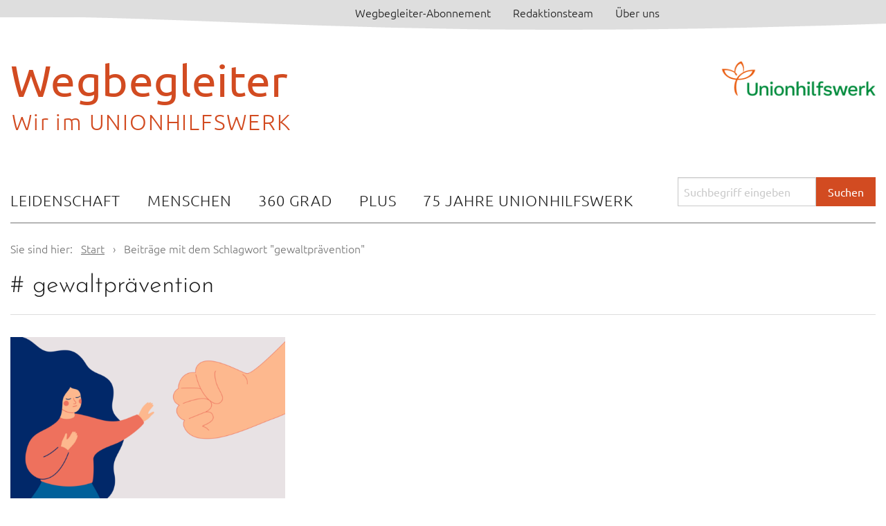

--- FILE ---
content_type: text/html; charset=UTF-8
request_url: https://blog.unionhilfswerk.de/schlagwort/gewaltpraevention/
body_size: 13209
content:
<!doctype html>
<html class="no-js" dir="ltr" lang="de">
<head>
  <meta charset="UTF-8">
  <meta name="viewport" content="width=device-width, initial-scale=1">
  <link rel="profile" href="https://gmpg.org/xfn/11">
  <title>gewaltprävention | Wegbegleiter</title>

		<!-- All in One SEO 4.9.2 - aioseo.com -->
	<meta name="robots" content="max-image-preview:large" />
	<link rel="canonical" href="https://blog.unionhilfswerk.de/schlagwort/gewaltpraevention/" />
	<meta name="generator" content="All in One SEO (AIOSEO) 4.9.2" />
		<script type="application/ld+json" class="aioseo-schema">
			{"@context":"https:\/\/schema.org","@graph":[{"@type":"BreadcrumbList","@id":"https:\/\/blog.unionhilfswerk.de\/schlagwort\/gewaltpraevention\/#breadcrumblist","itemListElement":[{"@type":"ListItem","@id":"https:\/\/blog.unionhilfswerk.de#listItem","position":1,"name":"Home","item":"https:\/\/blog.unionhilfswerk.de","nextItem":{"@type":"ListItem","@id":"https:\/\/blog.unionhilfswerk.de\/schlagwort\/gewaltpraevention\/#listItem","name":"gewaltpr\u00e4vention"}},{"@type":"ListItem","@id":"https:\/\/blog.unionhilfswerk.de\/schlagwort\/gewaltpraevention\/#listItem","position":2,"name":"gewaltpr\u00e4vention","previousItem":{"@type":"ListItem","@id":"https:\/\/blog.unionhilfswerk.de#listItem","name":"Home"}}]},{"@type":"CollectionPage","@id":"https:\/\/blog.unionhilfswerk.de\/schlagwort\/gewaltpraevention\/#collectionpage","url":"https:\/\/blog.unionhilfswerk.de\/schlagwort\/gewaltpraevention\/","name":"gewaltpr\u00e4vention | Wegbegleiter","inLanguage":"de-DE-formal","isPartOf":{"@id":"https:\/\/blog.unionhilfswerk.de\/#website"},"breadcrumb":{"@id":"https:\/\/blog.unionhilfswerk.de\/schlagwort\/gewaltpraevention\/#breadcrumblist"}},{"@type":"Organization","@id":"https:\/\/blog.unionhilfswerk.de\/#organization","name":"Unionhilfswerk","description":"Wir im UNIONHILFSWERK","url":"https:\/\/blog.unionhilfswerk.de\/"},{"@type":"WebSite","@id":"https:\/\/blog.unionhilfswerk.de\/#website","url":"https:\/\/blog.unionhilfswerk.de\/","name":"Wegbegleiter","description":"Wir im UNIONHILFSWERK","inLanguage":"de-DE-formal","publisher":{"@id":"https:\/\/blog.unionhilfswerk.de\/#organization"}}]}
		</script>
		<!-- All in One SEO -->

<link rel="alternate" type="application/rss+xml" title="Wegbegleiter &raquo; Feed" href="https://blog.unionhilfswerk.de/feed/" />
<link rel="alternate" type="application/rss+xml" title="Wegbegleiter &raquo; Kommentar-Feed" href="https://blog.unionhilfswerk.de/comments/feed/" />
<link rel="alternate" type="application/rss+xml" title="Wegbegleiter &raquo; gewaltprävention Schlagwort-Feed" href="https://blog.unionhilfswerk.de/schlagwort/gewaltpraevention/feed/" />
<style id='wp-img-auto-sizes-contain-inline-css' type='text/css'>
img:is([sizes=auto i],[sizes^="auto," i]){contain-intrinsic-size:3000px 1500px}
/*# sourceURL=wp-img-auto-sizes-contain-inline-css */
</style>
<link rel='stylesheet' id='wpforge_fonts-css' href='https://blog.unionhilfswerk.de/wp-content/themes/wp-forge/fonts/fonts.css?ver=6.4' type='text/css' media='all' />
<link rel='stylesheet' id='foundation-css' href='https://blog.unionhilfswerk.de/wp-content/themes/wp-forge/css/foundation.css?ver=6.4' type='text/css' media='all' />
<link rel='stylesheet' id='motion_ui-css' href='https://blog.unionhilfswerk.de/wp-content/themes/wp-forge/css/motion-ui.css?ver=6.4' type='text/css' media='all' />
<link rel='stylesheet' id='zebra_datepicker-css' href='https://blog.unionhilfswerk.de/wp-content/themes/wp-forge/css/zebra/zebra_datepicker.css?ver=6.4' type='text/css' media='all' />
<link rel='stylesheet' id='wpforge-css' href='https://blog.unionhilfswerk.de/wp-content/themes/wp-forge/style.css?ver=6.4' type='text/css' media='all' />
<link rel='stylesheet' id='customizer-css' href='https://blog.unionhilfswerk.de/wp-content/themes/wp-forge/css/customizer.css?ver=6.4' type='text/css' media='all' />
<style id='wp-emoji-styles-inline-css' type='text/css'>

	img.wp-smiley, img.emoji {
		display: inline !important;
		border: none !important;
		box-shadow: none !important;
		height: 1em !important;
		width: 1em !important;
		margin: 0 0.07em !important;
		vertical-align: -0.1em !important;
		background: none !important;
		padding: 0 !important;
	}
/*# sourceURL=wp-emoji-styles-inline-css */
</style>
<style id='wp-block-library-inline-css' type='text/css'>
:root{--wp-block-synced-color:#7a00df;--wp-block-synced-color--rgb:122,0,223;--wp-bound-block-color:var(--wp-block-synced-color);--wp-editor-canvas-background:#ddd;--wp-admin-theme-color:#007cba;--wp-admin-theme-color--rgb:0,124,186;--wp-admin-theme-color-darker-10:#006ba1;--wp-admin-theme-color-darker-10--rgb:0,107,160.5;--wp-admin-theme-color-darker-20:#005a87;--wp-admin-theme-color-darker-20--rgb:0,90,135;--wp-admin-border-width-focus:2px}@media (min-resolution:192dpi){:root{--wp-admin-border-width-focus:1.5px}}.wp-element-button{cursor:pointer}:root .has-very-light-gray-background-color{background-color:#eee}:root .has-very-dark-gray-background-color{background-color:#313131}:root .has-very-light-gray-color{color:#eee}:root .has-very-dark-gray-color{color:#313131}:root .has-vivid-green-cyan-to-vivid-cyan-blue-gradient-background{background:linear-gradient(135deg,#00d084,#0693e3)}:root .has-purple-crush-gradient-background{background:linear-gradient(135deg,#34e2e4,#4721fb 50%,#ab1dfe)}:root .has-hazy-dawn-gradient-background{background:linear-gradient(135deg,#faaca8,#dad0ec)}:root .has-subdued-olive-gradient-background{background:linear-gradient(135deg,#fafae1,#67a671)}:root .has-atomic-cream-gradient-background{background:linear-gradient(135deg,#fdd79a,#004a59)}:root .has-nightshade-gradient-background{background:linear-gradient(135deg,#330968,#31cdcf)}:root .has-midnight-gradient-background{background:linear-gradient(135deg,#020381,#2874fc)}:root{--wp--preset--font-size--normal:16px;--wp--preset--font-size--huge:42px}.has-regular-font-size{font-size:1em}.has-larger-font-size{font-size:2.625em}.has-normal-font-size{font-size:var(--wp--preset--font-size--normal)}.has-huge-font-size{font-size:var(--wp--preset--font-size--huge)}.has-text-align-center{text-align:center}.has-text-align-left{text-align:left}.has-text-align-right{text-align:right}.has-fit-text{white-space:nowrap!important}#end-resizable-editor-section{display:none}.aligncenter{clear:both}.items-justified-left{justify-content:flex-start}.items-justified-center{justify-content:center}.items-justified-right{justify-content:flex-end}.items-justified-space-between{justify-content:space-between}.screen-reader-text{border:0;clip-path:inset(50%);height:1px;margin:-1px;overflow:hidden;padding:0;position:absolute;width:1px;word-wrap:normal!important}.screen-reader-text:focus{background-color:#ddd;clip-path:none;color:#444;display:block;font-size:1em;height:auto;left:5px;line-height:normal;padding:15px 23px 14px;text-decoration:none;top:5px;width:auto;z-index:100000}html :where(.has-border-color){border-style:solid}html :where([style*=border-top-color]){border-top-style:solid}html :where([style*=border-right-color]){border-right-style:solid}html :where([style*=border-bottom-color]){border-bottom-style:solid}html :where([style*=border-left-color]){border-left-style:solid}html :where([style*=border-width]){border-style:solid}html :where([style*=border-top-width]){border-top-style:solid}html :where([style*=border-right-width]){border-right-style:solid}html :where([style*=border-bottom-width]){border-bottom-style:solid}html :where([style*=border-left-width]){border-left-style:solid}html :where(img[class*=wp-image-]){height:auto;max-width:100%}:where(figure){margin:0 0 1em}html :where(.is-position-sticky){--wp-admin--admin-bar--position-offset:var(--wp-admin--admin-bar--height,0px)}@media screen and (max-width:600px){html :where(.is-position-sticky){--wp-admin--admin-bar--position-offset:0px}}

/*# sourceURL=wp-block-library-inline-css */
</style><style id='global-styles-inline-css' type='text/css'>
:root{--wp--preset--aspect-ratio--square: 1;--wp--preset--aspect-ratio--4-3: 4/3;--wp--preset--aspect-ratio--3-4: 3/4;--wp--preset--aspect-ratio--3-2: 3/2;--wp--preset--aspect-ratio--2-3: 2/3;--wp--preset--aspect-ratio--16-9: 16/9;--wp--preset--aspect-ratio--9-16: 9/16;--wp--preset--color--black: #000000;--wp--preset--color--cyan-bluish-gray: #abb8c3;--wp--preset--color--white: #ffffff;--wp--preset--color--pale-pink: #f78da7;--wp--preset--color--vivid-red: #cf2e2e;--wp--preset--color--luminous-vivid-orange: #ff6900;--wp--preset--color--luminous-vivid-amber: #fcb900;--wp--preset--color--light-green-cyan: #7bdcb5;--wp--preset--color--vivid-green-cyan: #00d084;--wp--preset--color--pale-cyan-blue: #8ed1fc;--wp--preset--color--vivid-cyan-blue: #0693e3;--wp--preset--color--vivid-purple: #9b51e0;--wp--preset--gradient--vivid-cyan-blue-to-vivid-purple: linear-gradient(135deg,rgb(6,147,227) 0%,rgb(155,81,224) 100%);--wp--preset--gradient--light-green-cyan-to-vivid-green-cyan: linear-gradient(135deg,rgb(122,220,180) 0%,rgb(0,208,130) 100%);--wp--preset--gradient--luminous-vivid-amber-to-luminous-vivid-orange: linear-gradient(135deg,rgb(252,185,0) 0%,rgb(255,105,0) 100%);--wp--preset--gradient--luminous-vivid-orange-to-vivid-red: linear-gradient(135deg,rgb(255,105,0) 0%,rgb(207,46,46) 100%);--wp--preset--gradient--very-light-gray-to-cyan-bluish-gray: linear-gradient(135deg,rgb(238,238,238) 0%,rgb(169,184,195) 100%);--wp--preset--gradient--cool-to-warm-spectrum: linear-gradient(135deg,rgb(74,234,220) 0%,rgb(151,120,209) 20%,rgb(207,42,186) 40%,rgb(238,44,130) 60%,rgb(251,105,98) 80%,rgb(254,248,76) 100%);--wp--preset--gradient--blush-light-purple: linear-gradient(135deg,rgb(255,206,236) 0%,rgb(152,150,240) 100%);--wp--preset--gradient--blush-bordeaux: linear-gradient(135deg,rgb(254,205,165) 0%,rgb(254,45,45) 50%,rgb(107,0,62) 100%);--wp--preset--gradient--luminous-dusk: linear-gradient(135deg,rgb(255,203,112) 0%,rgb(199,81,192) 50%,rgb(65,88,208) 100%);--wp--preset--gradient--pale-ocean: linear-gradient(135deg,rgb(255,245,203) 0%,rgb(182,227,212) 50%,rgb(51,167,181) 100%);--wp--preset--gradient--electric-grass: linear-gradient(135deg,rgb(202,248,128) 0%,rgb(113,206,126) 100%);--wp--preset--gradient--midnight: linear-gradient(135deg,rgb(2,3,129) 0%,rgb(40,116,252) 100%);--wp--preset--font-size--small: 13px;--wp--preset--font-size--medium: 20px;--wp--preset--font-size--large: 36px;--wp--preset--font-size--x-large: 42px;--wp--preset--spacing--20: 0.44rem;--wp--preset--spacing--30: 0.67rem;--wp--preset--spacing--40: 1rem;--wp--preset--spacing--50: 1.5rem;--wp--preset--spacing--60: 2.25rem;--wp--preset--spacing--70: 3.38rem;--wp--preset--spacing--80: 5.06rem;--wp--preset--shadow--natural: 6px 6px 9px rgba(0, 0, 0, 0.2);--wp--preset--shadow--deep: 12px 12px 50px rgba(0, 0, 0, 0.4);--wp--preset--shadow--sharp: 6px 6px 0px rgba(0, 0, 0, 0.2);--wp--preset--shadow--outlined: 6px 6px 0px -3px rgb(255, 255, 255), 6px 6px rgb(0, 0, 0);--wp--preset--shadow--crisp: 6px 6px 0px rgb(0, 0, 0);}:where(.is-layout-flex){gap: 0.5em;}:where(.is-layout-grid){gap: 0.5em;}body .is-layout-flex{display: flex;}.is-layout-flex{flex-wrap: wrap;align-items: center;}.is-layout-flex > :is(*, div){margin: 0;}body .is-layout-grid{display: grid;}.is-layout-grid > :is(*, div){margin: 0;}:where(.wp-block-columns.is-layout-flex){gap: 2em;}:where(.wp-block-columns.is-layout-grid){gap: 2em;}:where(.wp-block-post-template.is-layout-flex){gap: 1.25em;}:where(.wp-block-post-template.is-layout-grid){gap: 1.25em;}.has-black-color{color: var(--wp--preset--color--black) !important;}.has-cyan-bluish-gray-color{color: var(--wp--preset--color--cyan-bluish-gray) !important;}.has-white-color{color: var(--wp--preset--color--white) !important;}.has-pale-pink-color{color: var(--wp--preset--color--pale-pink) !important;}.has-vivid-red-color{color: var(--wp--preset--color--vivid-red) !important;}.has-luminous-vivid-orange-color{color: var(--wp--preset--color--luminous-vivid-orange) !important;}.has-luminous-vivid-amber-color{color: var(--wp--preset--color--luminous-vivid-amber) !important;}.has-light-green-cyan-color{color: var(--wp--preset--color--light-green-cyan) !important;}.has-vivid-green-cyan-color{color: var(--wp--preset--color--vivid-green-cyan) !important;}.has-pale-cyan-blue-color{color: var(--wp--preset--color--pale-cyan-blue) !important;}.has-vivid-cyan-blue-color{color: var(--wp--preset--color--vivid-cyan-blue) !important;}.has-vivid-purple-color{color: var(--wp--preset--color--vivid-purple) !important;}.has-black-background-color{background-color: var(--wp--preset--color--black) !important;}.has-cyan-bluish-gray-background-color{background-color: var(--wp--preset--color--cyan-bluish-gray) !important;}.has-white-background-color{background-color: var(--wp--preset--color--white) !important;}.has-pale-pink-background-color{background-color: var(--wp--preset--color--pale-pink) !important;}.has-vivid-red-background-color{background-color: var(--wp--preset--color--vivid-red) !important;}.has-luminous-vivid-orange-background-color{background-color: var(--wp--preset--color--luminous-vivid-orange) !important;}.has-luminous-vivid-amber-background-color{background-color: var(--wp--preset--color--luminous-vivid-amber) !important;}.has-light-green-cyan-background-color{background-color: var(--wp--preset--color--light-green-cyan) !important;}.has-vivid-green-cyan-background-color{background-color: var(--wp--preset--color--vivid-green-cyan) !important;}.has-pale-cyan-blue-background-color{background-color: var(--wp--preset--color--pale-cyan-blue) !important;}.has-vivid-cyan-blue-background-color{background-color: var(--wp--preset--color--vivid-cyan-blue) !important;}.has-vivid-purple-background-color{background-color: var(--wp--preset--color--vivid-purple) !important;}.has-black-border-color{border-color: var(--wp--preset--color--black) !important;}.has-cyan-bluish-gray-border-color{border-color: var(--wp--preset--color--cyan-bluish-gray) !important;}.has-white-border-color{border-color: var(--wp--preset--color--white) !important;}.has-pale-pink-border-color{border-color: var(--wp--preset--color--pale-pink) !important;}.has-vivid-red-border-color{border-color: var(--wp--preset--color--vivid-red) !important;}.has-luminous-vivid-orange-border-color{border-color: var(--wp--preset--color--luminous-vivid-orange) !important;}.has-luminous-vivid-amber-border-color{border-color: var(--wp--preset--color--luminous-vivid-amber) !important;}.has-light-green-cyan-border-color{border-color: var(--wp--preset--color--light-green-cyan) !important;}.has-vivid-green-cyan-border-color{border-color: var(--wp--preset--color--vivid-green-cyan) !important;}.has-pale-cyan-blue-border-color{border-color: var(--wp--preset--color--pale-cyan-blue) !important;}.has-vivid-cyan-blue-border-color{border-color: var(--wp--preset--color--vivid-cyan-blue) !important;}.has-vivid-purple-border-color{border-color: var(--wp--preset--color--vivid-purple) !important;}.has-vivid-cyan-blue-to-vivid-purple-gradient-background{background: var(--wp--preset--gradient--vivid-cyan-blue-to-vivid-purple) !important;}.has-light-green-cyan-to-vivid-green-cyan-gradient-background{background: var(--wp--preset--gradient--light-green-cyan-to-vivid-green-cyan) !important;}.has-luminous-vivid-amber-to-luminous-vivid-orange-gradient-background{background: var(--wp--preset--gradient--luminous-vivid-amber-to-luminous-vivid-orange) !important;}.has-luminous-vivid-orange-to-vivid-red-gradient-background{background: var(--wp--preset--gradient--luminous-vivid-orange-to-vivid-red) !important;}.has-very-light-gray-to-cyan-bluish-gray-gradient-background{background: var(--wp--preset--gradient--very-light-gray-to-cyan-bluish-gray) !important;}.has-cool-to-warm-spectrum-gradient-background{background: var(--wp--preset--gradient--cool-to-warm-spectrum) !important;}.has-blush-light-purple-gradient-background{background: var(--wp--preset--gradient--blush-light-purple) !important;}.has-blush-bordeaux-gradient-background{background: var(--wp--preset--gradient--blush-bordeaux) !important;}.has-luminous-dusk-gradient-background{background: var(--wp--preset--gradient--luminous-dusk) !important;}.has-pale-ocean-gradient-background{background: var(--wp--preset--gradient--pale-ocean) !important;}.has-electric-grass-gradient-background{background: var(--wp--preset--gradient--electric-grass) !important;}.has-midnight-gradient-background{background: var(--wp--preset--gradient--midnight) !important;}.has-small-font-size{font-size: var(--wp--preset--font-size--small) !important;}.has-medium-font-size{font-size: var(--wp--preset--font-size--medium) !important;}.has-large-font-size{font-size: var(--wp--preset--font-size--large) !important;}.has-x-large-font-size{font-size: var(--wp--preset--font-size--x-large) !important;}
/*# sourceURL=global-styles-inline-css */
</style>

<style id='classic-theme-styles-inline-css' type='text/css'>
/*! This file is auto-generated */
.wp-block-button__link{color:#fff;background-color:#32373c;border-radius:9999px;box-shadow:none;text-decoration:none;padding:calc(.667em + 2px) calc(1.333em + 2px);font-size:1.125em}.wp-block-file__button{background:#32373c;color:#fff;text-decoration:none}
/*# sourceURL=/wp-includes/css/classic-themes.min.css */
</style>
<link rel='stylesheet' id='events-manager-css' href='https://blog.unionhilfswerk.de/wp-content/plugins/events-manager/includes/css/events-manager.min.css?ver=7.2.3.1' type='text/css' media='all' />
<style id='events-manager-inline-css' type='text/css'>
body .em { --font-family : inherit; --font-weight : inherit; --font-size : 1em; --line-height : inherit; }
/*# sourceURL=events-manager-inline-css */
</style>
<link rel='stylesheet' id='ppress-frontend-css' href='https://blog.unionhilfswerk.de/wp-content/plugins/wp-user-avatar/assets/css/frontend.min.css?ver=4.16.8' type='text/css' media='all' />
<link rel='stylesheet' id='ppress-flatpickr-css' href='https://blog.unionhilfswerk.de/wp-content/plugins/wp-user-avatar/assets/flatpickr/flatpickr.min.css?ver=4.16.8' type='text/css' media='all' />
<link rel='stylesheet' id='ppress-select2-css' href='https://blog.unionhilfswerk.de/wp-content/plugins/wp-user-avatar/assets/select2/select2.min.css?ver=6.9' type='text/css' media='all' />
<link rel='stylesheet' id='font-awesome-css' href='https://blog.unionhilfswerk.de/wp-content/themes/wp-forge/fonts/full/font-awesome.css?ver=6.9' type='text/css' media='all' />
<link rel='stylesheet' id='newsletter-css' href='https://blog.unionhilfswerk.de/wp-content/plugins/newsletter/style.css?ver=9.1.0' type='text/css' media='all' />
<script type="text/javascript" src="https://blog.unionhilfswerk.de/wp-includes/js/jquery/jquery.min.js?ver=3.7.1" id="jquery-core-js"></script>
<script type="text/javascript" src="https://blog.unionhilfswerk.de/wp-includes/js/jquery/jquery-migrate.min.js?ver=3.4.1" id="jquery-migrate-js"></script>
<script type="text/javascript" src="https://blog.unionhilfswerk.de/wp-includes/js/jquery/ui/core.min.js?ver=1.13.3" id="jquery-ui-core-js"></script>
<script type="text/javascript" src="https://blog.unionhilfswerk.de/wp-includes/js/jquery/ui/mouse.min.js?ver=1.13.3" id="jquery-ui-mouse-js"></script>
<script type="text/javascript" src="https://blog.unionhilfswerk.de/wp-includes/js/jquery/ui/sortable.min.js?ver=1.13.3" id="jquery-ui-sortable-js"></script>
<script type="text/javascript" src="https://blog.unionhilfswerk.de/wp-includes/js/jquery/ui/datepicker.min.js?ver=1.13.3" id="jquery-ui-datepicker-js"></script>
<script type="text/javascript" id="jquery-ui-datepicker-js-after">
/* <![CDATA[ */
jQuery(function(jQuery){jQuery.datepicker.setDefaults({"closeText":"Schlie\u00dfen","currentText":"Heute","monthNames":["Januar","Februar","M\u00e4rz","April","Mai","Juni","Juli","August","September","Oktober","November","Dezember"],"monthNamesShort":["Jan.","Feb.","M\u00e4rz","Apr.","Mai","Juni","Juli","Aug.","Sep.","Okt.","Nov.","Dez."],"nextText":"Weiter","prevText":"Zur\u00fcck","dayNames":["Sonntag","Montag","Dienstag","Mittwoch","Donnerstag","Freitag","Samstag"],"dayNamesShort":["So.","Mo.","Di.","Mi.","Do.","Fr.","Sa."],"dayNamesMin":["S","M","D","M","D","F","S"],"dateFormat":"d. MM yy","firstDay":1,"isRTL":false});});
//# sourceURL=jquery-ui-datepicker-js-after
/* ]]> */
</script>
<script type="text/javascript" src="https://blog.unionhilfswerk.de/wp-includes/js/jquery/ui/resizable.min.js?ver=1.13.3" id="jquery-ui-resizable-js"></script>
<script type="text/javascript" src="https://blog.unionhilfswerk.de/wp-includes/js/jquery/ui/draggable.min.js?ver=1.13.3" id="jquery-ui-draggable-js"></script>
<script type="text/javascript" src="https://blog.unionhilfswerk.de/wp-includes/js/jquery/ui/controlgroup.min.js?ver=1.13.3" id="jquery-ui-controlgroup-js"></script>
<script type="text/javascript" src="https://blog.unionhilfswerk.de/wp-includes/js/jquery/ui/checkboxradio.min.js?ver=1.13.3" id="jquery-ui-checkboxradio-js"></script>
<script type="text/javascript" src="https://blog.unionhilfswerk.de/wp-includes/js/jquery/ui/button.min.js?ver=1.13.3" id="jquery-ui-button-js"></script>
<script type="text/javascript" src="https://blog.unionhilfswerk.de/wp-includes/js/jquery/ui/dialog.min.js?ver=1.13.3" id="jquery-ui-dialog-js"></script>
<script type="text/javascript" id="events-manager-js-extra">
/* <![CDATA[ */
var EM = {"ajaxurl":"https://blog.unionhilfswerk.de/wp-admin/admin-ajax.php","locationajaxurl":"https://blog.unionhilfswerk.de/wp-admin/admin-ajax.php?action=locations_search","firstDay":"1","locale":"de","dateFormat":"yy-mm-dd","ui_css":"https://blog.unionhilfswerk.de/wp-content/plugins/events-manager/includes/css/jquery-ui/build.min.css","show24hours":"1","is_ssl":"1","autocomplete_limit":"10","calendar":{"breakpoints":{"small":560,"medium":908,"large":false},"month_format":"M Y"},"phone":"","datepicker":{"format":"d.m.Y","locale":"de"},"search":{"breakpoints":{"small":650,"medium":850,"full":false}},"url":"https://blog.unionhilfswerk.de/wp-content/plugins/events-manager","assets":{"input.em-uploader":{"js":{"em-uploader":{"url":"https://blog.unionhilfswerk.de/wp-content/plugins/events-manager/includes/js/em-uploader.js?v=7.2.3.1","event":"em_uploader_ready"}}},".em-event-editor":{"js":{"event-editor":{"url":"https://blog.unionhilfswerk.de/wp-content/plugins/events-manager/includes/js/events-manager-event-editor.js?v=7.2.3.1","event":"em_event_editor_ready"}},"css":{"event-editor":"https://blog.unionhilfswerk.de/wp-content/plugins/events-manager/includes/css/events-manager-event-editor.min.css?v=7.2.3.1"}},".em-recurrence-sets, .em-timezone":{"js":{"luxon":{"url":"luxon/luxon.js?v=7.2.3.1","event":"em_luxon_ready"}}},".em-booking-form, #em-booking-form, .em-booking-recurring, .em-event-booking-form":{"js":{"em-bookings":{"url":"https://blog.unionhilfswerk.de/wp-content/plugins/events-manager/includes/js/bookingsform.js?v=7.2.3.1","event":"em_booking_form_js_loaded"}}},"#em-opt-archetypes":{"js":{"archetypes":"https://blog.unionhilfswerk.de/wp-content/plugins/events-manager/includes/js/admin-archetype-editor.js?v=7.2.3.1","archetypes_ms":"https://blog.unionhilfswerk.de/wp-content/plugins/events-manager/includes/js/admin-archetypes.js?v=7.2.3.1","qs":"qs/qs.js?v=7.2.3.1"}}},"cached":"","bookingInProgress":"Bitte warten Sie, w\u00e4hrend die Buchung abgeschickt wird.","tickets_save":"Ticket speichern","bookingajaxurl":"https://blog.unionhilfswerk.de/wp-admin/admin-ajax.php","bookings_export_save":"Buchungen exportieren","bookings_settings_save":"Einstellungen speichern","booking_delete":"Sind Sie dir sicher, dass Sie es l\u00f6schen m\u00f6chten?","booking_offset":"30","bookings":{"submit_button":{"text":{"default":"Anmeldung abschicken","free":"Anmeldung abschicken","payment":"Anmeldung abschicken","processing":"Verarbeitung..."}},"update_listener":""},"bb_full":"Bereits ausgebucht","bb_book":"Jetzt anmelden","bb_booking":"Buche ...","bb_booked":"Anmeldung abgesendet","bb_error":"Buchung Fehler. Nochmal versuchen?","bb_cancel":"Abbrechen","bb_canceling":"Stornieren ...","bb_cancelled":"Abgesagt","bb_cancel_error":"Stornierung Fehler. Nochmal versuchen?","txt_search":"Suche","txt_searching":"Suche...","txt_loading":"Wird geladen\u00a0\u2026"};
//# sourceURL=events-manager-js-extra
/* ]]> */
</script>
<script type="text/javascript" src="https://blog.unionhilfswerk.de/wp-content/plugins/events-manager/includes/js/events-manager.js?ver=7.2.3.1" id="events-manager-js"></script>
<script type="text/javascript" src="https://blog.unionhilfswerk.de/wp-content/plugins/events-manager/includes/external/flatpickr/l10n/de.js?ver=7.2.3.1" id="em-flatpickr-localization-js"></script>
<script type="text/javascript" src="https://blog.unionhilfswerk.de/wp-content/plugins/wp-user-avatar/assets/flatpickr/flatpickr.min.js?ver=4.16.8" id="ppress-flatpickr-js"></script>
<script type="text/javascript" src="https://blog.unionhilfswerk.de/wp-content/plugins/wp-user-avatar/assets/select2/select2.min.js?ver=4.16.8" id="ppress-select2-js"></script>
<link rel="https://api.w.org/" href="https://blog.unionhilfswerk.de/wp-json/" /><link rel="alternate" title="JSON" type="application/json" href="https://blog.unionhilfswerk.de/wp-json/wp/v2/tags/198" /><link rel="EditURI" type="application/rsd+xml" title="RSD" href="https://blog.unionhilfswerk.de/xmlrpc.php?rsd" />
<meta name="generator" content="WordPress 6.9" />
<!-- Analytics by WP Statistics - https://wp-statistics.com -->
	<!-- BEGIN Matomo -->
	<script>
	  var _paq = window._paq = window._paq || [];
	  _paq.push(['disableCookies']); // NEU (Keine Cookies)
	  _paq.push(['trackPageView']);
	  _paq.push(['enableLinkTracking']);
	  _paq.push(['enableHeartBeatTimer']); // NEU (Verbesserung der Erfassung der Absprungrate)
  
	  function embedTrackingCode() {
	  var u = '//track.unionhilfswerk.de/';
	  _paq.push(['setTrackerUrl', u + 'matomo.php']);
	  _paq.push(['setSiteId', '5']);
	  var d = document,
		g = d.createElement('script'),
		s = d.getElementsByTagName('script')[0]
	  g.type = 'text/javascript';
	  g.async = true;
	  g.defer = true; // NEU
	  g.src = u + 'matomo.js';
	  s.parentNode.insertBefore(g, s);
	  }
  
	  setTimeout(function () {
	  embedTrackingCode();
	  }, 5) // NEU (Das Tracking-Skript wird um 5 Millisekunden verzögert geladen, um die Performance der Seite nicht zu sehr zu beeinträchtigen.)
  
	</script>
	<!-- END Matomo -->
	<style type="text/css" id="wpforge-custom-header-css"></style>
	  <link rel="apple-touch-icon" sizes="57x57" href="https://blog.unionhilfswerk.de/wp-content/themes/wp-forge/img/icon/apple-icon-57x57.png') ?>">
  <link rel="apple-touch-icon" sizes="60x60" href="https://blog.unionhilfswerk.de/wp-content/themes/wp-forge/img/icon/apple-icon-60x60.png') ?>">
  <link rel="apple-touch-icon" sizes="72x72" href="https://blog.unionhilfswerk.de/wp-content/themes/wp-forge/img/icon/apple-icon-72x72.png') ?>">
  <link rel="apple-touch-icon" sizes="76x76" href="https://blog.unionhilfswerk.de/wp-content/themes/wp-forge/img/icon/apple-icon-76x76.png') ?>">
  <link rel="apple-touch-icon" sizes="114x114" href="https://blog.unionhilfswerk.de/wp-content/themes/wp-forge/img/icon/apple-icon-114x114.png') ?>">
  <link rel="apple-touch-icon" sizes="120x120" href="https://blog.unionhilfswerk.de/wp-content/themes/wp-forge/img/icon/apple-icon-120x120.png') ?>">
  <link rel="apple-touch-icon" sizes="144x144" href="https://blog.unionhilfswerk.de/wp-content/themes/wp-forge/img/icon/apple-icon-144x144.png') ?>">
  <link rel="apple-touch-icon" sizes="152x152" href="https://blog.unionhilfswerk.de/wp-content/themes/wp-forge/img/icon/apple-icon-152x152.png') ?>">
  <link rel="apple-touch-icon" sizes="180x180" href="https://blog.unionhilfswerk.de/wp-content/themes/wp-forge/img/icon/apple-icon-180x180.png') ?>">
  <link rel="icon" type="image/png" sizes="192x192" href="https://blog.unionhilfswerk.de/wp-content/themes/wp-forge/img/icon/android-icon-192x192.png') ?>">
  <link rel="icon" type="image/png" sizes="32x32" href="https://blog.unionhilfswerk.de/wp-content/themes/wp-forge/img/icon/favicon-32x32.png') ?>">
  <link rel="icon" type="image/png" sizes="96x96" href="https://blog.unionhilfswerk.de/wp-content/themes/wp-forge/img/icon/favicon-96x96.png') ?>">
  <link rel="icon" type="image/png" sizes="16x16" href="https://blog.unionhilfswerk.de/wp-content/themes/wp-forge/img/icon/favicon-16x16.png') ?>">
  <link rel="manifest" href="https://blog.unionhilfswerk.de/wp-content/themes/wp-forge/img/icon/manifest.json') ?>">
</head>
<body itemtype='https://schema.org/Blog' itemscope='itemscope' class="archive tag tag-gewaltpraevention tag-198 wp-theme-wp-forge metaslider-plugin has-site-title has-site-tagline full-width front-page"><a class="skip-link screen-reader-text" href="#content">Skip to content</a>
            <div class="off-canvas-wrapper">


 
     	    	    	    <div class="off-canvas-absolute mbl position-left" id="offCanvasLeft" data-off-canvas data-transition="overlap">
	          <ul id="menu-categorynav" class="vertical menu" data-accordion-menu data-submenu-toggle="true"><li id="menu-item-33" class="menu-item menu-item-type-taxonomy menu-item-object-category menu-item-33"><a href="https://blog.unionhilfswerk.de/kategorie/leidenschaft/">Leidenschaft</a></li>
<li id="menu-item-32" class="menu-item menu-item-type-taxonomy menu-item-object-category menu-item-32"><a href="https://blog.unionhilfswerk.de/kategorie/menschen/">Menschen</a></li>
<li id="menu-item-35" class="menu-item menu-item-type-taxonomy menu-item-object-category menu-item-35"><a href="https://blog.unionhilfswerk.de/kategorie/360-grad/">360 Grad</a></li>
<li id="menu-item-36" class="menu-item menu-item-type-taxonomy menu-item-object-category menu-item-36"><a href="https://blog.unionhilfswerk.de/kategorie/plus/">Plus</a></li>
<li id="menu-item-5101" class="menu-item menu-item-type-taxonomy menu-item-object-category menu-item-5101"><a href="https://blog.unionhilfswerk.de/kategorie/75-jahre-unionhilfswerk/">75 Jahre Unionhilfswerk</a></li>
</ul>      <!-- NEU: Meta-Navigation (Redaktion) hinzufügen -->
      <div class="menu-redaktion-container"><ul id="menu-redaktion" class="menu"><li id="menu-item-935" class="menu-item menu-item-type-post_type menu-item-object-page menu-item-935"><a href="https://blog.unionhilfswerk.de/whatsapp/">Wegbegleiter-Abonnement</a></li>
<li id="menu-item-30" class="menu-item menu-item-type-post_type menu-item-object-page menu-item-30"><a href="https://blog.unionhilfswerk.de/redaktionsteam/">Redaktionsteam</a></li>
<li id="menu-item-997" class="menu-item menu-item-type-post_type menu-item-object-page menu-item-997"><a href="https://blog.unionhilfswerk.de/ueber-uns/">Über uns</a></li>
</ul></div>      <!-- ENDE Meta-Navigation -->
      <!-- NEU: Suchfeld einfügen -->
      <form role="search" method="get" class="searchform" action="https://blog.unionhilfswerk.de/">
	<div class="input-group">
	  <label>
		  <span class="screen-reader-text">Suchbegriff eingeben:</span>
		  <input type="search" class="search-field input-group-field" placeholder="Suchbegriff eingeben" value="" name="s" title="Search" />
    </label>
	  <div class="input-group-button">
	    <input type="submit" class="search-submit button" value="Suchen" />
	  </div>
	</div>
</form>
      <!-- ENDE Suchfeld -->
			<button class="close-button" aria-label="Close menu" type="button" data-close>
				<span aria-hidden="true">&times;</span>
			</button><!-- end close-button -->
    	</div><!-- end off-canvas position-left -->
  	
  	
	<div class="off-canvas-content mbl" data-off-canvas-content>
  			<div class="title-bar hide-for-large">
			<div class="title-bar-left">
				<button class="menu-icon" type="button" data-open="offCanvasLeft"></button>
				<span class="title-bar-title mbl">Menü</span>
			</div><!-- end title-bar-left -->
		</div><!-- end title-bar -->
	
  	
                    
    <div class="grid-x grid-padding-x wave-container">
      <div class="small-12 cell wave">
        <div class="menu-redaktion-container"><ul id="menu-redaktion-1" class="menu"><li class="menu-item menu-item-type-post_type menu-item-object-page menu-item-935"><a href="https://blog.unionhilfswerk.de/whatsapp/">Wegbegleiter-Abonnement</a></li>
<li class="menu-item menu-item-type-post_type menu-item-object-page menu-item-30"><a href="https://blog.unionhilfswerk.de/redaktionsteam/">Redaktionsteam</a></li>
<li class="menu-item menu-item-type-post_type menu-item-object-page menu-item-997"><a href="https://blog.unionhilfswerk.de/ueber-uns/">Über uns</a></li>
</ul></div>      </div>
    </div>
    <div class="header_container home-post-container">
      <header id="header" itemtype="https://schema.org/WPHeader" itemscope="itemscope" class="header_wrap">
        <div class="grid-x grid-padding-x">
          <div class="small-8 medium-8 cell site-title-container">
            <a href="https://blog.unionhilfswerk.de/" rel="home" title="zur Startseite">
                          <p class="site-title">Wegbegleiter</p>
                          <p class="site-description">Wir im UNIONHILFSWERK</p>
                      </a>
          </div>
          <div class="small-4 medium-4 cell align-right site-logo">
                          <a href="https://blog.unionhilfswerk.de/"><img class="custom-logo" src="https://blog.unionhilfswerk.de/wp-content/themes/wp-forge/img/layout/uhw-logo.png" title="zur Startseite" alt="Logo UNIONHILFSWERK"></a>
                      </div>
        </div>
      </header>
    </div>
                  <div itemtype="https://schema.org/SiteNavigationElement" itemscope="itemscope" class="nav_container">
            <div class="nav_wrap grid-container show-for-large">
          <div class="title-bar" data-responsive-toggle="main-menu" data-hide-for="medium">
        <button class="menu-icon" type="button" data-toggle="main-menu"></button>
        <div class="title-bar-title">Menü</div>
      </div>
      <div class="grid-x grid-padding-x">
        <div class="cell">
          <div class="top-bar" id="main-menu">
            <div class="top-bar-left">
              <ul class="menu vertical medium-horizontal" data-responsive-menu="accordion medium-dropdown" data-submenu-toggle="true" data-close-on-click-inside="false"><li class="menu-item menu-item-type-taxonomy menu-item-object-category menu-item-33"><a href="https://blog.unionhilfswerk.de/kategorie/leidenschaft/">Leidenschaft</a></li>
<li class="menu-item menu-item-type-taxonomy menu-item-object-category menu-item-32"><a href="https://blog.unionhilfswerk.de/kategorie/menschen/">Menschen</a></li>
<li class="menu-item menu-item-type-taxonomy menu-item-object-category menu-item-35"><a href="https://blog.unionhilfswerk.de/kategorie/360-grad/">360 Grad</a></li>
<li class="menu-item menu-item-type-taxonomy menu-item-object-category menu-item-36"><a href="https://blog.unionhilfswerk.de/kategorie/plus/">Plus</a></li>
<li class="menu-item menu-item-type-taxonomy menu-item-object-category menu-item-5101"><a href="https://blog.unionhilfswerk.de/kategorie/75-jahre-unionhilfswerk/">75 Jahre Unionhilfswerk</a></li>
</ul>            </div>
              <div class="top-bar-right chw-widget-area widget-area">
                <ul class="menu searchmenu">
                  <li>
                    <form role="search" method="get" class="searchform" action="https://blog.unionhilfswerk.de/">
	<div class="input-group">
	  <label>
		  <span class="screen-reader-text">Suchbegriff eingeben:</span>
		  <input type="search" class="search-field input-group-field" placeholder="Suchbegriff eingeben" value="" name="s" title="Search" />
    </label>
	  <div class="input-group-button">
	    <input type="submit" class="search-submit button" value="Suchen" />
	  </div>
	</div>
</form>
                  </li>
                </ul>
              </div>
          </div>
        </div>
      </div>
    </div>
  
  
  
  </div><!-- end .nav_container -->
              <div class="content_container">
      <div class="content_wrap home-post-container" role="document">
        <div class="grid-x grid-padding-x articleRow1">

<div id="content" class="small-12 cell">
	<nav class="breadcrumb">Sie sind hier: <a href="https://blog.unionhilfswerk.de">Start</a> &rsaquo; <span class="current-page">Beiträge mit dem Schlagwort "gewaltprävention"</span></nav>			<header class="archive-header">
			<h2 class="archive-title"># <span>gewaltprävention</span></h2>
					</header>
		<div id="relatedposts" class="grid-x grid-padding-x small-up-1 medium-up-2 large-up-3" role="main">
							<div class="cell related flex-container">
					<div class="card">
						<a class="thumbLink" href="https://blog.unionhilfswerk.de/leidenschaft/schlimm-ist-wenn-man-denkt-alles-zu-wissen-und-man-sich-nicht-mehr-selber-reflektiert/" rel="bookmark" title="„Schlimm ist, wenn man denkt, alles zu wissen und man sich nicht mehr selber reflektiert“"><img src="https://blog.unionhilfswerk.de/wp-content/uploads/2022/11/titelbild_gewaltpraevention_©Ponomariova_Maria-610x343.png" alt=""/></a>
						<div class="card-section">
							<h3><a href="https://blog.unionhilfswerk.de/leidenschaft/schlimm-ist-wenn-man-denkt-alles-zu-wissen-und-man-sich-nicht-mehr-selber-reflektiert/" rel="bookmark" title="„Schlimm ist, wenn man denkt, alles zu wissen und man sich nicht mehr selber reflektiert“">„Schlimm ist, wenn man denkt, alles zu wissen und man sich nicht mehr selber reflektiert“</a></h3>
						</div>
					</div>
				</div>
					</div>
				<nav id="nav-below" class="navigation">
			<h3 class="assistive-text">Post Navigation</h3>
			<div class="nav-previous alignleft"></div>
			<div class="nav-next alignright"></div>
		</nav><!-- #nav-below .navigation -->
		</div>

        </div>
      </div><!-- end .content-wrap, ursprünglich /section -->
    </div><!-- end .content_container -->
	    <div id="footer" class="footer_container">
      <div class="contact-footer">
        <div class="grid-container">
          <div class="grid-x grid-padding-x contact-block">
            <div class="small-12 medium-5 large-3 cell">
              <h3>So erreichen Sie uns</h3>
              <p class="mobile">
                <i class="fa fa-phone" aria-hidden="true"></i>
                <span>030 / 4 22 65-811</span>
              </p>
              <p class="partner">
                <i class="fa fa-user" aria-hidden="true"></i>
                <span><a href="https://blog.unionhilfswerk.de/index.php/redaktionsteam/">Redaktionsteam</a></span>
              </p>
            </div>
            <div class="small-12 medium-7 large-9 cell">
              <h3>Hier finden Sie uns auch</h3>
              <div class="grid-ish">
                <div>
                  <p class="fabo">
                    <i class="fa fa-facebook" aria-hidden="true"></i>
                    <span><a href="https://www.facebook.com/UNIONHILFSWERK.WEGBEGLEITER/" title="Folgen Sie uns auf Facebook" target="_blank">Facebook</a></span>
                  </p>
                  <p class="inst">
                    <i class="fa fa-instagram" aria-hidden="true"></i>
                    <span><a href="https://www.instagram.com/unionhilfswerk/" title="Folgen Sie uns auf Instagram" target="_blank">Instagram</a></span>
                  </p>
                </div>
                <div>
                  <p class="yt">
                    <i class="fa fa-youtube" aria-hidden="true"></i>
                    <span><a href="https://www.youtube.com/@unionhilfswerk" title="Folgen Sie uns auf YouTube" target="_blank">YouTube</a></span>
                  </p>
                  <p class="ldi">
                    <i class="fa fa-linkedin" aria-hidden="true"></i>
                    <span><a href="https://de.linkedin.com/company/unionhilfswerk?utm_source=talents-connect&utm_medium=organic&utm_campaign=talents-connect" title="Folgen Sie uns auf Linkedin" target="_blank">Linkedin</a></span>
                  </p>
                </div>
              </div>
            </div>
            <div class="small-12 cell leaf">
              <img src="https://blog.unionhilfswerk.de/wp-content/themes/wp-forge/img/layout/blatt.svg" alt="Layout-Grafik">
              <span><a href="https://www.unionhilfswerk.de" title="www.unionhilfswerk.de" target="_blank">www.unionhilfswerk.de</a></span>
            </div>
          </div>
        </div>
      </div>
      <div class="grid-container imprint-footer">
        <div class="grid-x grid-padding-x align-right">
          <div class="shrink cell">
            <div class="menu-impressum-und-datenschutz-container"><ul id="menu-impressum-und-datenschutz" class="menu"><li id="menu-item-252" class="menu-item menu-item-type-post_type menu-item-object-page menu-item-252"><a href="https://blog.unionhilfswerk.de/impressum/">Impressum</a></li>
<li id="menu-item-1018" class="menu-item menu-item-type-post_type menu-item-object-page menu-item-privacy-policy menu-item-1018"><a rel="privacy-policy" href="https://blog.unionhilfswerk.de/allgemeine-datenschutzerklaerung/">Datenschutz</a></li>
</ul></div>          </div>
          <div class="copy shrink cell">
            <span>&copy; 2026 UNIONHILFSWERK</span>
          </div>
        </div>
      </div>
    </div>

        </div><!-- end off-canvas-content -->
</div><!-- end off-canvas-wrapper -->
<script type="speculationrules">
{"prefetch":[{"source":"document","where":{"and":[{"href_matches":"/*"},{"not":{"href_matches":["/wp-*.php","/wp-admin/*","/wp-content/uploads/*","/wp-content/*","/wp-content/plugins/*","/wp-content/themes/wp-forge/*","/*\\?(.+)"]}},{"not":{"selector_matches":"a[rel~=\"nofollow\"]"}},{"not":{"selector_matches":".no-prefetch, .no-prefetch a"}}]},"eagerness":"conservative"}]}
</script>
		<script type="text/javascript">
			(function() {
				let targetObjectName = 'EM';
				if ( typeof window[targetObjectName] === 'object' && window[targetObjectName] !== null ) {
					Object.assign( window[targetObjectName], []);
				} else {
					console.warn( 'Could not merge extra data: window.' + targetObjectName + ' not found or not an object.' );
				}
			})();
		</script>
		<div id="backtotop" class="hvr-fade"><span class="genericon genericon-collapse"></span></div><script type="module"  src="https://blog.unionhilfswerk.de/wp-content/plugins/all-in-one-seo-pack/dist/Lite/assets/table-of-contents.95d0dfce.js?ver=4.9.2" id="aioseo/js/src/vue/standalone/blocks/table-of-contents/frontend.js-js"></script>
<script type="text/javascript" id="ppress-frontend-script-js-extra">
/* <![CDATA[ */
var pp_ajax_form = {"ajaxurl":"https://blog.unionhilfswerk.de/wp-admin/admin-ajax.php","confirm_delete":"Are you sure?","deleting_text":"Deleting...","deleting_error":"An error occurred. Please try again.","nonce":"b125be41c7","disable_ajax_form":"false","is_checkout":"0","is_checkout_tax_enabled":"0","is_checkout_autoscroll_enabled":"true"};
//# sourceURL=ppress-frontend-script-js-extra
/* ]]> */
</script>
<script type="text/javascript" src="https://blog.unionhilfswerk.de/wp-content/plugins/wp-user-avatar/assets/js/frontend.min.js?ver=4.16.8" id="ppress-frontend-script-js"></script>
<script type="text/javascript" id="newsletter-js-extra">
/* <![CDATA[ */
var newsletter_data = {"action_url":"https://blog.unionhilfswerk.de/wp-admin/admin-ajax.php"};
//# sourceURL=newsletter-js-extra
/* ]]> */
</script>
<script type="text/javascript" src="https://blog.unionhilfswerk.de/wp-content/plugins/newsletter/main.js?ver=9.1.0" id="newsletter-js"></script>
<script type="text/javascript" id="wp-statistics-tracker-js-extra">
/* <![CDATA[ */
var WP_Statistics_Tracker_Object = {"requestUrl":"https://blog.unionhilfswerk.de","ajaxUrl":"https://blog.unionhilfswerk.de/wp-admin/admin-ajax.php","hitParams":{"wp_statistics_hit":1,"source_type":"post_tag","source_id":198,"search_query":"","signature":"69e38113800a21ee4f834680908d8013","action":"wp_statistics_hit_record"},"option":{"dntEnabled":"1","bypassAdBlockers":"1","consentIntegration":{"name":null,"status":[]},"isPreview":false,"userOnline":false,"trackAnonymously":false,"isWpConsentApiActive":false,"consentLevel":""},"isLegacyEventLoaded":"","customEventAjaxUrl":"https://blog.unionhilfswerk.de/wp-admin/admin-ajax.php?action=wp_statistics_custom_event&nonce=9804faf484","onlineParams":{"wp_statistics_hit":1,"source_type":"post_tag","source_id":198,"search_query":"","signature":"69e38113800a21ee4f834680908d8013","action":"wp_statistics_online_check"},"jsCheckTime":"60000"};
//# sourceURL=wp-statistics-tracker-js-extra
/* ]]> */
</script>
<script type="text/javascript" src="https://blog.unionhilfswerk.de/?d07d3a=c139afe946.js&amp;ver=14.16" id="wp-statistics-tracker-js"></script>
<script type="text/javascript" src="https://blog.unionhilfswerk.de/wp-content/themes/wp-forge/js/what-input.js?ver=6.4" id="wpforge_what_input-js"></script>
<script type="text/javascript" src="https://blog.unionhilfswerk.de/wp-content/themes/wp-forge/js/zebra_datepicker.min.js?ver=6.4" id="wpforge_zebra_datepicker-js"></script>
<script type="text/javascript" src="https://blog.unionhilfswerk.de/wp-content/themes/wp-forge/js/app.js?ver=6.4" id="wpforge_zebra_datepicker_app-js"></script>
<script type="text/javascript" src="https://blog.unionhilfswerk.de/wp-content/themes/wp-forge/js/foundation.js?ver=6.4" id="wpforge_foundation-js"></script>
<script type="text/javascript" src="https://blog.unionhilfswerk.de/wp-content/themes/wp-forge/js/theme-functions.js?ver=6.4" id="wpforge_load_foundation-js"></script>
<script id="wp-emoji-settings" type="application/json">
{"baseUrl":"https://s.w.org/images/core/emoji/17.0.2/72x72/","ext":".png","svgUrl":"https://s.w.org/images/core/emoji/17.0.2/svg/","svgExt":".svg","source":{"concatemoji":"https://blog.unionhilfswerk.de/wp-includes/js/wp-emoji-release.min.js?ver=6.9"}}
</script>
<script type="module">
/* <![CDATA[ */
/*! This file is auto-generated */
const a=JSON.parse(document.getElementById("wp-emoji-settings").textContent),o=(window._wpemojiSettings=a,"wpEmojiSettingsSupports"),s=["flag","emoji"];function i(e){try{var t={supportTests:e,timestamp:(new Date).valueOf()};sessionStorage.setItem(o,JSON.stringify(t))}catch(e){}}function c(e,t,n){e.clearRect(0,0,e.canvas.width,e.canvas.height),e.fillText(t,0,0);t=new Uint32Array(e.getImageData(0,0,e.canvas.width,e.canvas.height).data);e.clearRect(0,0,e.canvas.width,e.canvas.height),e.fillText(n,0,0);const a=new Uint32Array(e.getImageData(0,0,e.canvas.width,e.canvas.height).data);return t.every((e,t)=>e===a[t])}function p(e,t){e.clearRect(0,0,e.canvas.width,e.canvas.height),e.fillText(t,0,0);var n=e.getImageData(16,16,1,1);for(let e=0;e<n.data.length;e++)if(0!==n.data[e])return!1;return!0}function u(e,t,n,a){switch(t){case"flag":return n(e,"\ud83c\udff3\ufe0f\u200d\u26a7\ufe0f","\ud83c\udff3\ufe0f\u200b\u26a7\ufe0f")?!1:!n(e,"\ud83c\udde8\ud83c\uddf6","\ud83c\udde8\u200b\ud83c\uddf6")&&!n(e,"\ud83c\udff4\udb40\udc67\udb40\udc62\udb40\udc65\udb40\udc6e\udb40\udc67\udb40\udc7f","\ud83c\udff4\u200b\udb40\udc67\u200b\udb40\udc62\u200b\udb40\udc65\u200b\udb40\udc6e\u200b\udb40\udc67\u200b\udb40\udc7f");case"emoji":return!a(e,"\ud83e\u1fac8")}return!1}function f(e,t,n,a){let r;const o=(r="undefined"!=typeof WorkerGlobalScope&&self instanceof WorkerGlobalScope?new OffscreenCanvas(300,150):document.createElement("canvas")).getContext("2d",{willReadFrequently:!0}),s=(o.textBaseline="top",o.font="600 32px Arial",{});return e.forEach(e=>{s[e]=t(o,e,n,a)}),s}function r(e){var t=document.createElement("script");t.src=e,t.defer=!0,document.head.appendChild(t)}a.supports={everything:!0,everythingExceptFlag:!0},new Promise(t=>{let n=function(){try{var e=JSON.parse(sessionStorage.getItem(o));if("object"==typeof e&&"number"==typeof e.timestamp&&(new Date).valueOf()<e.timestamp+604800&&"object"==typeof e.supportTests)return e.supportTests}catch(e){}return null}();if(!n){if("undefined"!=typeof Worker&&"undefined"!=typeof OffscreenCanvas&&"undefined"!=typeof URL&&URL.createObjectURL&&"undefined"!=typeof Blob)try{var e="postMessage("+f.toString()+"("+[JSON.stringify(s),u.toString(),c.toString(),p.toString()].join(",")+"));",a=new Blob([e],{type:"text/javascript"});const r=new Worker(URL.createObjectURL(a),{name:"wpTestEmojiSupports"});return void(r.onmessage=e=>{i(n=e.data),r.terminate(),t(n)})}catch(e){}i(n=f(s,u,c,p))}t(n)}).then(e=>{for(const n in e)a.supports[n]=e[n],a.supports.everything=a.supports.everything&&a.supports[n],"flag"!==n&&(a.supports.everythingExceptFlag=a.supports.everythingExceptFlag&&a.supports[n]);var t;a.supports.everythingExceptFlag=a.supports.everythingExceptFlag&&!a.supports.flag,a.supports.everything||((t=a.source||{}).concatemoji?r(t.concatemoji):t.wpemoji&&t.twemoji&&(r(t.twemoji),r(t.wpemoji)))});
//# sourceURL=https://blog.unionhilfswerk.de/wp-includes/js/wp-emoji-loader.min.js
/* ]]> */
</script>
<script type="text/javascript">
// Detect objectFit support
  if('objectFit' in document.documentElement.style === false) {
    var container = document.getElementsByClassName('thumbLink');
    for(var i = 0; i < container.length; i++) {
      var imageSource = container[i].querySelector('img').src;
      container[i].querySelector('img').style.display = 'none';
      container[i].className += ' ie-extra';
      container[i].style.backgroundImage = 'url(' + imageSource + ')';
    }
  }
  else {
    console.log('No worries, your browser supports objectFit')
  }
</script>
</body>
</html>


--- FILE ---
content_type: application/javascript
request_url: https://blog.unionhilfswerk.de/wp-content/themes/wp-forge/js/what-input.js?ver=6.4
body_size: 9974
content:
/* @version 6.4.1.1 */
/**
 * what-input - A global utility for tracking the current input method (mouse, keyboard or touch).
 * @version v4.2.0
 * @link https://github.com/ten1seven/what-input
 * @license MIT
 */
(function webpackUniversalModuleDefinition(root, factory) {
	if(typeof exports === 'object' && typeof module === 'object')
		module.exports = factory();
	else if(typeof define === 'function' && define.amd)
		define("whatInput", [], factory);
	else if(typeof exports === 'object')
		exports["whatInput"] = factory();
	else
		root["whatInput"] = factory();
})(this, function() {
return /******/ (function(modules) { // webpackBootstrap
/******/ 	// The module cache
/******/ 	var installedModules = {};

/******/ 	// The require function
/******/ 	function __webpack_require__(moduleId) {

/******/ 		// Check if module is in cache
/******/ 		if(installedModules[moduleId])
/******/ 			return installedModules[moduleId].exports;

/******/ 		// Create a new module (and put it into the cache)
/******/ 		var module = installedModules[moduleId] = {
/******/ 			exports: {},
/******/ 			id: moduleId,
/******/ 			loaded: false
/******/ 		};

/******/ 		// Execute the module function
/******/ 		modules[moduleId].call(module.exports, module, module.exports, __webpack_require__);

/******/ 		// Flag the module as loaded
/******/ 		module.loaded = true;

/******/ 		// Return the exports of the module
/******/ 		return module.exports;
/******/ 	}


/******/ 	// expose the modules object (__webpack_modules__)
/******/ 	__webpack_require__.m = modules;

/******/ 	// expose the module cache
/******/ 	__webpack_require__.c = installedModules;

/******/ 	// __webpack_public_path__
/******/ 	__webpack_require__.p = "";

/******/ 	// Load entry module and return exports
/******/ 	return __webpack_require__(0);
/******/ })
/************************************************************************/
/******/ ([
/* 0 */
/***/ (function(module, exports) {

	'use strict';

	module.exports = function () {
	  /*
	   * variables
	   */

	  // last used input type
	  var currentInput = 'initial';

	  // last used input intent
	  var currentIntent = null;

	  // cache document.documentElement
	  var doc = document.documentElement;

	  // form input types
	  var formInputs = ['input', 'select', 'textarea'];

	  var functionList = [];

	  // list of modifier keys commonly used with the mouse and
	  // can be safely ignored to prevent false keyboard detection
	  var ignoreMap = [16, // shift
	  17, // control
	  18, // alt
	  91, // Windows key / left Apple cmd
	  93 // Windows menu / right Apple cmd
	  ];

	  // list of keys for which we change intent even for form inputs
	  var changeIntentMap = [9 // tab
	  ];

	  // mapping of events to input types
	  var inputMap = {
	    keydown: 'keyboard',
	    mousedown: 'mouse',
	    mousemove: 'mouse',
	    MSPointerDown: 'pointer',
	    MSPointerMove: 'pointer',
	    pointerdown: 'pointer',
	    pointermove: 'pointer',
	    touchstart: 'touch'
	  };

	  // array of all used input types
	  var inputTypes = [];

	  // boolean: true if touch buffer is active
	  var isBuffering = false;

	  // boolean: true if the page is being scrolled
	  var isScrolling = false;

	  // store current mouse position
	  var mousePos = {
	    x: null,
	    y: null
	  };

	  // map of IE 10 pointer events
	  var pointerMap = {
	    2: 'touch',
	    3: 'touch', // treat pen like touch
	    4: 'mouse'
	  };

	  var supportsPassive = false;

	  try {
	    var opts = Object.defineProperty({}, 'passive', {
	      get: function get() {
	        supportsPassive = true;
	      }
	    });

	    window.addEventListener('test', null, opts);
	  } catch (e) {}

	  /*
	   * set up
	   */

	  var setUp = function setUp() {
	    // add correct mouse wheel event mapping to `inputMap`
	    inputMap[detectWheel()] = 'mouse';

	    addListeners();
	    setInput();
	  };

	  /*
	   * events
	   */

	  var addListeners = function addListeners() {
	    // `pointermove`, `MSPointerMove`, `mousemove` and mouse wheel event binding
	    // can only demonstrate potential, but not actual, interaction
	    // and are treated separately

	    // pointer events (mouse, pen, touch)
	    if (window.PointerEvent) {
	      doc.addEventListener('pointerdown', updateInput);
	      doc.addEventListener('pointermove', setIntent);
	    } else if (window.MSPointerEvent) {
	      doc.addEventListener('MSPointerDown', updateInput);
	      doc.addEventListener('MSPointerMove', setIntent);
	    } else {
	      // mouse events
	      doc.addEventListener('mousedown', updateInput);
	      doc.addEventListener('mousemove', setIntent);

	      // touch events
	      if ('ontouchstart' in window) {
	        doc.addEventListener('touchstart', touchBuffer);
	        doc.addEventListener('touchend', touchBuffer);
	      }
	    }

	    // mouse wheel
	    doc.addEventListener(detectWheel(), setIntent, supportsPassive ? { passive: true } : false);

	    // keyboard events
	    doc.addEventListener('keydown', updateInput);
	  };

	  // checks conditions before updating new input
	  var updateInput = function updateInput(event) {
	    // only execute if the touch buffer timer isn't running
	    if (!isBuffering) {
	      var eventKey = event.which;
	      var value = inputMap[event.type];
	      if (value === 'pointer') value = pointerType(event);

	      if (currentInput !== value || currentIntent !== value) {
	        var activeElem = document.activeElement;
	        var activeInput = false;
	        var notFormInput = activeElem && activeElem.nodeName && formInputs.indexOf(activeElem.nodeName.toLowerCase()) === -1;

	        if (notFormInput || changeIntentMap.indexOf(eventKey) !== -1) {
	          activeInput = true;
	        }

	        if (value === 'touch' ||
	        // ignore mouse modifier keys
	        value === 'mouse' ||
	        // don't switch if the current element is a form input
	        value === 'keyboard' && eventKey && activeInput && ignoreMap.indexOf(eventKey) === -1) {
	          // set the current and catch-all variable
	          currentInput = currentIntent = value;

	          setInput();
	        }
	      }
	    }
	  };

	  // updates the doc and `inputTypes` array with new input
	  var setInput = function setInput() {
	    doc.setAttribute('data-whatinput', currentInput);
	    doc.setAttribute('data-whatintent', currentInput);

	    if (inputTypes.indexOf(currentInput) === -1) {
	      inputTypes.push(currentInput);
	      doc.className += ' whatinput-types-' + currentInput;
	    }

	    fireFunctions('input');
	  };

	  // updates input intent for `mousemove` and `pointermove`
	  var setIntent = function setIntent(event) {
	    // test to see if `mousemove` happened relative to the screen
	    // to detect scrolling versus mousemove
	    if (mousePos['x'] !== event.screenX || mousePos['y'] !== event.screenY) {
	      isScrolling = false;

	      mousePos['x'] = event.screenX;
	      mousePos['y'] = event.screenY;
	    } else {
	      isScrolling = true;
	    }

	    // only execute if the touch buffer timer isn't running
	    // or scrolling isn't happening
	    if (!isBuffering && !isScrolling) {
	      var value = inputMap[event.type];
	      if (value === 'pointer') value = pointerType(event);

	      if (currentIntent !== value) {
	        currentIntent = value;

	        doc.setAttribute('data-whatintent', currentIntent);

	        fireFunctions('intent');
	      }
	    }
	  };

	  // buffers touch events because they frequently also fire mouse events
	  var touchBuffer = function touchBuffer(event) {
	    if (event.type === 'touchstart') {
	      isBuffering = false;

	      // set the current input
	      updateInput(event);
	    } else {
	      isBuffering = true;
	    }
	  };

	  var fireFunctions = function fireFunctions(type) {
	    for (var i = 0, len = functionList.length; i < len; i++) {
	      if (functionList[i].type === type) {
	        functionList[i].function.call(undefined, currentIntent);
	      }
	    }
	  };

	  /*
	   * utilities
	   */

	  var pointerType = function pointerType(event) {
	    if (typeof event.pointerType === 'number') {
	      return pointerMap[event.pointerType];
	    } else {
	      // treat pen like touch
	      return event.pointerType === 'pen' ? 'touch' : event.pointerType;
	    }
	  };

	  // detect version of mouse wheel event to use
	  // via https://developer.mozilla.org/en-US/docs/Web/Events/wheel
	  var detectWheel = function detectWheel() {
	    var wheelType = void 0;

	    // Modern browsers support "wheel"
	    if ('onwheel' in document.createElement('div')) {
	      wheelType = 'wheel';
	    } else {
	      // Webkit and IE support at least "mousewheel"
	      // or assume that remaining browsers are older Firefox
	      wheelType = document.onmousewheel !== undefined ? 'mousewheel' : 'DOMMouseScroll';
	    }

	    return wheelType;
	  };

	  /*
	   * init
	   */

	  // don't start script unless browser cuts the mustard
	  // (also passes if polyfills are used)
	  if ('addEventListener' in window && Array.prototype.indexOf) {
	    setUp();
	  }

	  /*
	   * api
	   */

	  return {
	    // returns string: the current input type
	    // opt: 'loose'|'strict'
	    // 'strict' (default): returns the same value as the `data-whatinput` attribute
	    // 'loose': includes `data-whatintent` value if it's more current than `data-whatinput`
	    ask: function ask(opt) {
	      return opt === 'loose' ? currentIntent : currentInput;
	    },

	    // returns array: all the detected input types
	    types: function types() {
	      return inputTypes;
	    },

	    // overwrites ignored keys with provided array
	    ignoreKeys: function ignoreKeys(arr) {
	      ignoreMap = arr;
	    },

	    // attach functions to input and intent "events"
	    // funct: function to fire on change
	    // eventType: 'input'|'intent'
	    onChange: function onChange(funct, eventType) {
	      functionList.push({
	        function: funct,
	        type: eventType
	      });
	    }
	  };
	}();

/***/ })
/******/ ])
});
;

--- FILE ---
content_type: application/javascript
request_url: https://blog.unionhilfswerk.de/wp-content/themes/wp-forge/js/theme-functions.js?ver=6.4
body_size: 1867
content:
/* @version 6.4.1.1 */
jQuery(document).foundation();

	// contain-to-grid functionality
	jQuery(window).on('load scroll resize orientationChange', function () {
		var stickyMenu = jQuery('.header_container').outerHeight(true);
		if (jQuery(window).scrollTop() > stickyMenu) {
			jQuery('.contain-to-grid').addClass('fixed');
		}
		else {
			jQuery('.contain-to-grid').removeClass('fixed');
		}
	});

	// Add button class submit buttons in the theme
	jQuery('input[type="submit"]').addClass('button');

  	jQuery('.comment-reply-link').addClass('secondary label radius');

  	jQuery('#cancel-comment-reply-link').addClass('alert label radius');

	// make sure embedded content maintains its aspect ratio as the width of the screen changes - https://foundation.zurb.com/sites/docs/responsive-embed.html
	jQuery('iframe[src*="youtube.com"],iframe[src*="vimeo.com"],iframe[src*="dailymotion.com"],iframe[src*="videopress.com"]').wrap('<div class="responsive-embed widescreen" />');

	// BackToTop Button: Controls the fade in of the BacktoTop Button
	jQuery(window).load(function() {
		jQuery("#topofpage").hide().removeAttr("href");
		if (jQuery(window).scrollTop() != "0")
			jQuery("#backtotop").fadeIn("slow")
		var scrollDiv = jQuery("#backtotop");
		jQuery(window).scroll(function(){
			if (jQuery(window).scrollTop() == "0")
				jQuery(scrollDiv).fadeOut("slow")
			else
				jQuery(scrollDiv).fadeIn("slow")
		});
	});
	// BacktoTop
	jQuery('#backtotop').click(function(){
		jQuery('html, body').animate({
		scrollTop: jQuery('body').offset().top
		}, 1000); // Change this value to control the speed of the scroll back to the top of the page.
	});

	// Remove empty P tags created by WP inside of Accordion and Orbit - Thanks to JointsWP - added 6.1.1
	jQuery('.accordion p:empty, .accordion br, .orbit p:empty, .orbit br').remove();

	// Add clearfix class to gallery
	jQuery('.gallery').addClass('clearfix');

// end loading all functions
